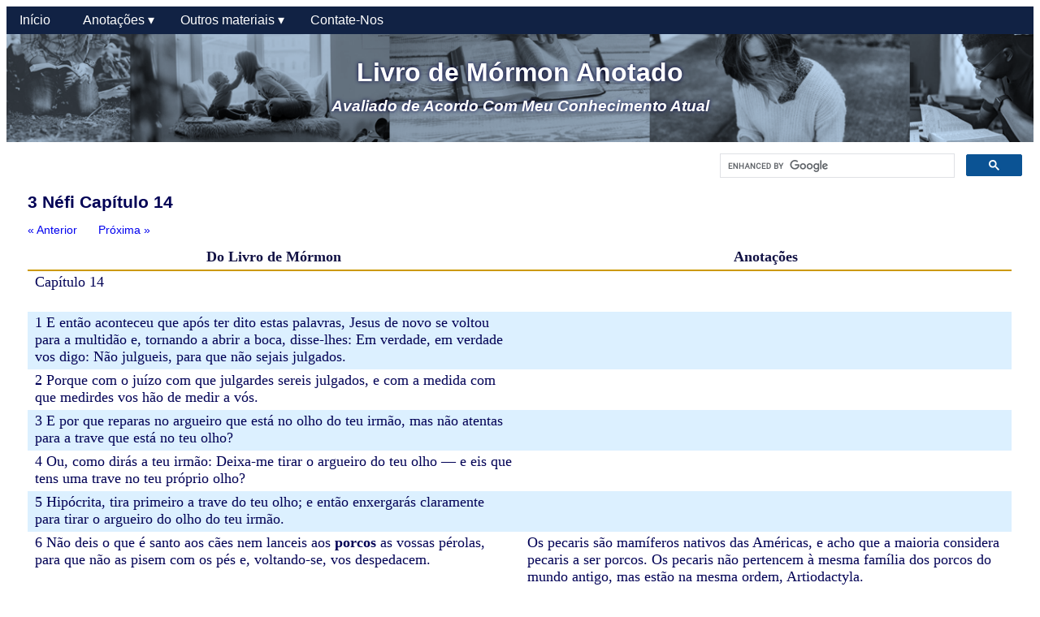

--- FILE ---
content_type: text/html; charset=utf-8
request_url: https://a-bom.github.io/por/ann-3_ne14.html
body_size: 6040
content:
<!DOCTYPE html>
<html lang="pt">
<head>
  <meta charset="utf-8" />
  <meta name="viewport" content="width=device-width, initial-scale=1.0">
  <meta name="description" content="Adquira uma compreensão mais profunda do Livro de Mórmon e examine o recurso “Vem, e Segue-Me” do ano 2020 por estudar o Livro de Mórmon com anotações críticas">

<title>3 Néfi 14 | LdM-A</title>

<link rel="stylesheet" type="text/css" href="/a-bom.css">
 
<!-- Global site tag (gtag.js) - Google Analytics -->
<script async src="https://www.googletagmanager.com/gtag/js?id=UA-155203506-2"></script>
<script>
  window.dataLayer = window.dataLayer || [];
  function gtag(){dataLayer.push(arguments);}
  gtag('js', new Date());

  gtag('config', 'UA-155203506-2');
</script>

<script async src="https://cse.google.com/cse.js?cx=009660052159156182662:oghacsvhw3p"></script>

<!-- Favicon and app icon stuff generated Nov 4, 2019 -->
<link rel="apple-touch-icon" sizes="57x57" href="/favicon/apple-icon-57x57.png">
<link rel="apple-touch-icon" sizes="60x60" href="/favicon/apple-icon-60x60.png">
<link rel="apple-touch-icon" sizes="72x72" href="/favicon/apple-icon-72x72.png">
<link rel="apple-touch-icon" sizes="76x76" href="/favicon/apple-icon-76x76.png">
<link rel="apple-touch-icon" sizes="114x114" href="/favicon/apple-icon-114x114.png">
<link rel="apple-touch-icon" sizes="120x120" href="/favicon/apple-icon-120x120.png">
<link rel="apple-touch-icon" sizes="144x144" href="/favicon/apple-icon-144x144.png">
<link rel="apple-touch-icon" sizes="152x152" href="/favicon/apple-icon-152x152.png">
<link rel="apple-touch-icon" sizes="180x180" href="/favicon/apple-icon-180x180.png">
<link rel="icon" type="image/png" sizes="192x192"  href="/favicon/android-icon-192x192.png">
<link rel="icon" type="image/png" sizes="32x32" href="/favicon/favicon-32x32.png">
<link rel="icon" type="image/png" sizes="96x96" href="/favicon/favicon-96x96.png">
<link rel="icon" type="image/png" sizes="16x16" href="/favicon/favicon-16x16.png">
<link rel="manifest" href="/favicon/manifest.json">
<meta name="msapplication-TileColor" content="#ffffff">
<meta name="msapplication-TileImage" content="/favicon/ms-icon-144x144.png">
<meta name="theme-color" content="#ffffff">
<link rel="shortcut icon" href="/favicon/favicon.ico">

<style>

/*  Most or all of CSS styling done in CSS file referenced above.  */

</style>

</head>

<body>

<div id="menu" class="menu">

<div class="container" id="hamburger">
  <div class="bar1"></div>
  <div class="bar2"></div>
  <div class="bar3"></div>
</div>

<div id="main_nav" class="menudiv">

<ul>
  <li><a href="index.html">Início &nbsp;</a></li>
  <li><a>Anotações <span style="line-height: 100%;">&#9662;</span></a>
            <ul>
              <li><a>Matéria Pré-textual &nbsp;&rsaquo;</a>
                        <ul>
                          <li><a href="quotestruth.html">Citações Sobre a Verdade</a></li>
                          <li><a href="preface.html">Prefácio</a></li>
                          <li><a href="othresources.html">Outros Recursos</a></li>
                          <li><a href="victoryforstan.html">Uso da Palavra “Mórmon”</a></li>
                          <li><a href="aboutanno.html">Sobre o Anotador</a></li>
                          <li><a href="titlepage.html">Página de Título&ndash;Livro de Mórmon (LdM)</a></li>
                          <li><a href="intro.html">Introdução&ndash;LdM</a></li>
                          <li><a href="testof3.html">Depoimento de 3 Testemunhas&ndash;LdM</a></li>
                          <li><a href="testof8.html">Depoimento de 8 Testemunhas&ndash;LdM</a></li>
                          <li><a href="testofjs.html">Testemunho do Profeta Joseph Smith&ndash;LdM</a></li>
                          <li><a href="briefexplan.html">Breve Explicação&ndash;LdM</a></li>
                        </ul>
              </li>
              <li><a>1 Néfi &nbsp;&rsaquo;</a>
                        <ul>
                          <li><a href="ann-1_ne01.html">Capítulo 1</a></li>
                          <li><a href="ann-1_ne02.html">Capítulo 2</a></li>
                          <li><a href="ann-1_ne03.html">Capítulo 3</a></li>
                          <li><a href="ann-1_ne04.html">Capítulo 4</a></li>
                          <li><a href="ann-1_ne05.html">Capítulo 5</a></li>
                          <li><a href="ann-1_ne06.html">Capítulo 6</a></li>
                          <li><a href="ann-1_ne07.html">Capítulo 7</a></li>
                          <li><a href="ann-1_ne08.html">Capítulo 8</a></li>
                          <li><a href="ann-1_ne09.html">Capítulo 9</a></li>
                          <li><a href="ann-1_ne10.html">Capítulo 10</a></li>
                          <li><a href="ann-1_ne11.html">Capítulo 11</a></li>
                          <li><a href="ann-1_ne12.html">Capítulo 12</a></li>
                          <li><a href="ann-1_ne13.html">Capítulo 13</a></li>
                          <li><a href="ann-1_ne14.html">Capítulo 14</a></li>
                          <li><a href="ann-1_ne15.html">Capítulo 15</a></li>
                          <li><a href="ann-1_ne16.html">Capítulo 16</a></li>
                          <li><a href="ann-1_ne17.html">Capítulo 17</a></li>
                          <li><a href="ann-1_ne18.html">Capítulo 18</a></li>
                          <li><a href="ann-1_ne19.html">Capítulo 19</a></li>
                          <li><a href="ann-1_ne20.html">Capítulo 20</a></li>
                          <li><a href="ann-1_ne21.html">Capítulo 21</a></li>
                          <li><a href="ann-1_ne22.html">Capítulo 22</a></li>
                        </ul>
              </li>
              <li><a>2 Néfi &nbsp;&rsaquo;</a>
                        <ul>
                          <li><a href="ann-2_ne01.html">Capítulo 1</a></li>
                          <li><a href="ann-2_ne02.html">Capítulo 2</a></li>
                          <li><a href="ann-2_ne03.html">Capítulo 3</a></li>
                          <li><a href="ann-2_ne04.html">Capítulo 4</a></li>
                          <li><a href="ann-2_ne05.html">Capítulo 5</a></li>
                          <li><a href="ann-2_ne06.html">Capítulo 6</a></li>
                          <li><a href="ann-2_ne07.html">Capítulo 7</a></li>
                          <li><a href="ann-2_ne08.html">Capítulo 8</a></li>
                          <li><a href="ann-2_ne09.html">Capítulo 9</a></li>
                          <li><a href="ann-2_ne10.html">Capítulo 10</a></li>
                          <li><a href="ann-2_ne11.html">Capítulo 11</a></li>
                          <li><a href="ann-2_ne12.html">Capítulo 12</a></li>
                          <li><a href="ann-2_ne13.html">Capítulo 13</a></li>
                          <li><a href="ann-2_ne14.html">Capítulo 14</a></li>
                          <li><a href="ann-2_ne15.html">Capítulo 15</a></li>
                          <li><a href="ann-2_ne16.html">Capítulo 16</a></li>
                          <li><a href="ann-2_ne17.html">Capítulo 17</a></li>
                          <li><a href="ann-2_ne18.html">Capítulo 18</a></li>
                          <li><a href="ann-2_ne19.html">Capítulo 19</a></li>
                          <li><a href="ann-2_ne20.html">Capítulo 20</a></li>
                          <li><a href="ann-2_ne21.html">Capítulo 21</a></li>
                          <li><a href="ann-2_ne22.html">Capítulo 22</a></li>
                          <li><a href="ann-2_ne23.html">Capítulo 23</a></li>
                          <li><a href="ann-2_ne24.html">Capítulo 24</a></li>
                          <li><a href="ann-2_ne25.html">Capítulo 25</a></li>
                          <li><a href="ann-2_ne26.html">Capítulo 26</a></li>
                          <li><a href="ann-2_ne27.html">Capítulo 27</a></li>
                          <li><a href="ann-2_ne28.html">Capítulo 28</a></li>
                          <li><a href="ann-2_ne29.html">Capítulo 29</a></li>
                          <li><a href="ann-2_ne30.html">Capítulo 30</a></li>
                          <li><a href="ann-2_ne31.html">Capítulo 31</a></li>
                          <li><a href="ann-2_ne32.html">Capítulo 32</a></li>
                          <li><a href="ann-2_ne33.html">Capítulo 33</a></li>
                        </ul>
              </li>
              <li><a>Jacó&ndash;Palavras de Mórmon &nbsp;&rsaquo;</a>
                        <ul>
                          <li><a href="ann-jaco01.html">Jacó 1</a></li>
                          <li><a href="ann-jaco02.html">Jacó 2</a></li>
                          <li><a href="ann-jaco03.html">Jacó 3</a></li>
                          <li><a href="ann-jaco04.html">Jacó 4</a></li>
                          <li><a href="ann-jaco05.html">Jacó 5</a></li>
                          <li><a href="ann-jaco06.html">Jacó 6</a></li>
                          <li><a href="ann-jaco07.html">Jacó 7</a></li>
                          <li><a href="ann-enos01.html">Enos</a></li>
                          <li><a href="ann-jaro01.html">Jarom</a></li>
                          <li><a href="ann-omni01.html">Ômni</a></li>
                          <li><a href="ann-womo01.html">Palavras de Mórmon</a></li>
                        </ul>
              </li>
              <li><a>Mosias &nbsp;&rsaquo;</a>
                        <ul>
                          <li><a href="ann-mosi01.html">Capítulo 1</a></li>
                          <li><a href="ann-mosi02.html">Capítulo 2</a></li>
                          <li><a href="ann-mosi03.html">Capítulo 3</a></li>
                          <li><a href="ann-mosi04.html">Capítulo 4</a></li>
                          <li><a href="ann-mosi05.html">Capítulo 5</a></li>
                          <li><a href="ann-mosi06.html">Capítulo 6</a></li>
                          <li><a href="ann-mosi07.html">Capítulo 7</a></li>
                          <li><a href="ann-mosi08.html">Capítulo 8</a></li>
                          <li><a href="ann-mosi09.html">Capítulo 9</a></li>
                          <li><a href="ann-mosi10.html">Capítulo 10</a></li>
                          <li><a href="ann-mosi11.html">Capítulo 11</a></li>
                          <li><a href="ann-mosi12.html">Capítulo 12</a></li>
                          <li><a href="ann-mosi13.html">Capítulo 13</a></li>
                          <li><a href="ann-mosi14.html">Capítulo 14</a></li>
                          <li><a href="ann-mosi15.html">Capítulo 15</a></li>
                          <li><a href="ann-mosi16.html">Capítulo 16</a></li>
                          <li><a href="ann-mosi17.html">Capítulo 17</a></li>
                          <li><a href="ann-mosi18.html">Capítulo 18</a></li>
                          <li><a href="ann-mosi19.html">Capítulo 19</a></li>
                          <li><a href="ann-mosi20.html">Capítulo 20</a></li>
                          <li><a href="ann-mosi21.html">Capítulo 21</a></li>
                          <li><a href="ann-mosi22.html">Capítulo 22</a></li>
                          <li><a href="ann-mosi23.html">Capítulo 23</a></li>
                          <li><a href="ann-mosi24.html">Capítulo 24</a></li>
                          <li><a href="ann-mosi25.html">Capítulo 25</a></li>
                          <li><a href="ann-mosi26.html">Capítulo 26</a></li>
                          <li><a href="ann-mosi27.html">Capítulo 27</a></li>
                          <li><a href="ann-mosi28.html">Capítulo 28</a></li>
                          <li><a href="ann-mosi29.html">Capítulo 29</a></li>
                        </ul>
              </li>
              <li><a>Alma &nbsp;&rsaquo;</a>
                        <ul>
                          <li><a href="ann-alma01.html">Capítulo 1</a></li>
                          <li><a href="ann-alma02.html">Capítulo 2</a></li>
                          <li><a href="ann-alma03.html">Capítulo 3</a></li>
                          <li><a href="ann-alma04.html">Capítulo 4</a></li>
                          <li><a href="ann-alma05.html">Capítulo 5</a></li>
                          <li><a href="ann-alma06.html">Capítulo 6</a></li>
                          <li><a href="ann-alma07.html">Capítulo 7</a></li>
                          <li><a href="ann-alma08.html">Capítulo 8</a></li>
                          <li><a href="ann-alma09.html">Capítulo 9</a></li>
                          <li><a href="ann-alma10.html">Capítulo 10</a></li>
                          <li><a href="ann-alma11.html">Capítulo 11</a></li>
                          <li><a href="ann-alma12.html">Capítulo 12</a></li>
                          <li><a href="ann-alma13.html">Capítulo 13</a></li>
                          <li><a href="ann-alma14.html">Capítulo 14</a></li>
                          <li><a href="ann-alma15.html">Capítulo 15</a></li>
                          <li><a href="ann-alma16.html">Capítulo 16</a></li>
                          <li><a href="ann-alma17.html">Capítulo 17</a></li>
                          <li><a href="ann-alma18.html">Capítulo 18</a></li>
                          <li><a href="ann-alma19.html">Capítulo 19</a></li>
                          <li><a href="ann-alma20.html">Capítulo 20</a></li>
                          <li><a href="ann-alma21.html">Capítulo 21</a></li>
                          <li><a href="ann-alma22.html">Capítulo 22</a></li>
                          <li><a href="ann-alma23.html">Capítulo 23</a></li>
                          <li><a href="ann-alma24.html">Capítulo 24</a></li>
                          <li><a href="ann-alma25.html">Capítulo 25</a></li>
                          <li><a href="ann-alma26.html">Capítulo 26</a></li>
                          <li><a href="ann-alma27.html">Capítulo 27</a></li>
                          <li><a href="ann-alma28.html">Capítulo 28</a></li>
                          <li><a href="ann-alma29.html">Capítulo 29</a></li>
                          <li><a href="ann-alma30.html">Capítulo 30</a></li>
                          <li><a href="ann-alma31.html">Capítulo 31</a></li>
                          <li><a href="ann-alma32.html">Capítulo 32</a></li>
                          <li><a href="ann-alma33.html">Capítulo 33</a></li>
                          <li><a href="ann-alma34.html">Capítulo 34</a></li>
                          <li><a href="ann-alma35.html">Capítulo 35</a></li>
                          <li><a href="ann-alma36.html">Capítulo 36</a></li>
                          <li><a href="ann-alma37.html">Capítulo 37</a></li>
                          <li><a href="ann-alma38.html">Capítulo 38</a></li>
                          <li><a href="ann-alma39.html">Capítulo 39</a></li>
                          <li><a href="ann-alma40.html">Capítulo 40</a></li>
                          <li><a href="ann-alma41.html">Capítulo 41</a></li>
                          <li><a href="ann-alma42.html">Capítulo 42</a></li>
                          <li><a href="ann-alma43.html">Capítulo 43</a></li>
                          <li><a href="ann-alma44.html">Capítulo 44</a></li>
                          <li><a href="ann-alma45.html">Capítulo 45</a></li>
                          <li><a href="ann-alma46.html">Capítulo 46</a></li>
                          <li><a href="ann-alma47.html">Capítulo 47</a></li>
                          <li><a href="ann-alma48.html">Capítulo 48</a></li>
                          <li><a href="ann-alma49.html">Capítulo 49</a></li>
                          <li><a href="ann-alma50.html">Capítulo 50</a></li>
                          <li><a href="ann-alma51.html">Capítulo 51</a></li>
                          <li><a href="ann-alma52.html">Capítulo 52</a></li>
                          <li><a href="ann-alma53.html">Capítulo 53</a></li>
                          <li><a href="ann-alma54.html">Capítulo 54</a></li>
                          <li><a href="ann-alma55.html">Capítulo 55</a></li>
                          <li><a href="ann-alma56.html">Capítulo 56</a></li>
                          <li><a href="ann-alma57.html">Capítulo 57</a></li>
                          <li><a href="ann-alma58.html">Capítulo 58</a></li>
                          <li><a href="ann-alma59.html">Capítulo 59</a></li>
                          <li><a href="ann-alma60.html">Capítulo 60</a></li>
                          <li><a href="ann-alma61.html">Capítulo 61</a></li>
                          <li><a href="ann-alma62.html">Capítulo 62</a></li>
                          <li><a href="ann-alma63.html">Capítulo 63</a></li>
                        </ul>
              </li>
              <li><a>Helamã &nbsp;&rsaquo;</a>
                        <ul>
                          <li><a href="ann-hela01.html">Capítulo 1</a></li>
                          <li><a href="ann-hela02.html">Capítulo 2</a></li>
                          <li><a href="ann-hela03.html">Capítulo 3</a></li>
                          <li><a href="ann-hela04.html">Capítulo 4</a></li>
                          <li><a href="ann-hela05.html">Capítulo 5</a></li>
                          <li><a href="ann-hela06.html">Capítulo 6</a></li>
                          <li><a href="ann-hela07.html">Capítulo 7</a></li>
                          <li><a href="ann-hela08.html">Capítulo 8</a></li>
                          <li><a href="ann-hela09.html">Capítulo 9</a></li>
                          <li><a href="ann-hela10.html">Capítulo 10</a></li>
                          <li><a href="ann-hela11.html">Capítulo 11</a></li>
                          <li><a href="ann-hela12.html">Capítulo 12</a></li>
                          <li><a href="ann-hela13.html">Capítulo 13</a></li>
                          <li><a href="ann-hela14.html">Capítulo 14</a></li>
                          <li><a href="ann-hela15.html">Capítulo 15</a></li>
                          <li><a href="ann-hela16.html">Capítulo 16</a></li>
                        </ul>
              </li>
              <li><a>3 Néfi &nbsp;&rsaquo;</a>
                        <ul>
                          <li><a href="ann-3_ne01.html">Capítulo 1</a></li>
                          <li><a href="ann-3_ne02.html">Capítulo 2</a></li>
                          <li><a href="ann-3_ne03.html">Capítulo 3</a></li>
                          <li><a href="ann-3_ne04.html">Capítulo 4</a></li>
                          <li><a href="ann-3_ne05.html">Capítulo 5</a></li>
                          <li><a href="ann-3_ne06.html">Capítulo 6</a></li>
                          <li><a href="ann-3_ne07.html">Capítulo 7</a></li>
                          <li><a href="ann-3_ne08.html">Capítulo 8</a></li>
                          <li><a href="ann-3_ne09.html">Capítulo 9</a></li>
                          <li><a href="ann-3_ne10.html">Capítulo 10</a></li>
                          <li><a href="ann-3_ne11.html">Capítulo 11</a></li>
                          <li><a href="ann-3_ne12.html">Capítulo 12</a></li>
                          <li><a href="ann-3_ne13.html">Capítulo 13</a></li>
                          <li><a href="ann-3_ne14.html">Capítulo 14</a></li>
                          <li><a href="ann-3_ne15.html">Capítulo 15</a></li>
                          <li><a href="ann-3_ne16.html">Capítulo 16</a></li>
                          <li><a href="ann-3_ne17.html">Capítulo 17</a></li>
                          <li><a href="ann-3_ne18.html">Capítulo 18</a></li>
                          <li><a href="ann-3_ne19.html">Capítulo 19</a></li>
                          <li><a href="ann-3_ne20.html">Capítulo 20</a></li>
                          <li><a href="ann-3_ne21.html">Capítulo 21</a></li>
                          <li><a href="ann-3_ne22.html">Capítulo 22</a></li>
                          <li><a href="ann-3_ne23.html">Capítulo 23</a></li>
                          <li><a href="ann-3_ne24.html">Capítulo 24</a></li>
                          <li><a href="ann-3_ne25.html">Capítulo 25</a></li>
                          <li><a href="ann-3_ne26.html">Capítulo 26</a></li>
                          <li><a href="ann-3_ne27.html">Capítulo 27</a></li>
                          <li><a href="ann-3_ne28.html">Capítulo 28</a></li>
                          <li><a href="ann-3_ne29.html">Capítulo 29</a></li>
                          <li><a href="ann-3_ne30.html">Capítulo 30</a></li>
                        </ul>
              </li>
              <li><a href="ann-4_ne01.html">4 Néfi</a>
              </li>
              <li><a>Mórmon &nbsp;&rsaquo;</a>
                        <ul>
                          <li><a href="ann-morm01.html">Capítulo 1</a></li>
                          <li><a href="ann-morm02.html">Capítulo 2</a></li>
                          <li><a href="ann-morm03.html">Capítulo 3</a></li>
                          <li><a href="ann-morm04.html">Capítulo 4</a></li>
                          <li><a href="ann-morm05.html">Capítulo 5</a></li>
                          <li><a href="ann-morm06.html">Capítulo 6</a></li>
                          <li><a href="ann-morm07.html">Capítulo 7</a></li>
                          <li><a href="ann-morm08.html">Capítulo 8</a></li>
                          <li><a href="ann-morm09.html">Capítulo 9</a></li>
                        </ul>
              </li>
              <li><a>Éter &nbsp;&rsaquo;</a>
                        <ul>
                          <li><a href="ann-ethe01.html">Capítulo 1</a></li>
                          <li><a href="ann-ethe02.html">Capítulo 2</a></li>
                          <li><a href="ann-ethe03.html">Capítulo 3</a></li>
                          <li><a href="ann-ethe04.html">Capítulo 4</a></li>
                          <li><a href="ann-ethe05.html">Capítulo 5</a></li>
                          <li><a href="ann-ethe06.html">Capítulo 6</a></li>
                          <li><a href="ann-ethe07.html">Capítulo 7</a></li>
                          <li><a href="ann-ethe08.html">Capítulo 8</a></li>
                          <li><a href="ann-ethe09.html">Capítulo 9</a></li>
                          <li><a href="ann-ethe10.html">Capítulo 10</a></li>
                          <li><a href="ann-ethe11.html">Capítulo 11</a></li>
                          <li><a href="ann-ethe12.html">Capítulo 12</a></li>
                          <li><a href="ann-ethe13.html">Capítulo 13</a></li>
                          <li><a href="ann-ethe14.html">Capítulo 14</a></li>
                          <li><a href="ann-ethe15.html">Capítulo 15</a></li>
                        </ul>
              </li>
              <li><a>Morôni &nbsp;&rsaquo;</a>
                        <ul>
                          <li><a href="ann-moro01.html">Capítulo 1</a></li>
                          <li><a href="ann-moro02.html">Capítulo 2</a></li>
                          <li><a href="ann-moro03.html">Capítulo 3</a></li>
                          <li><a href="ann-moro04.html">Capítulo 4</a></li>
                          <li><a href="ann-moro05.html">Capítulo 5</a></li>
                          <li><a href="ann-moro06.html">Capítulo 6</a></li>
                          <li><a href="ann-moro07.html">Capítulo 7</a></li>
                          <li><a href="ann-moro08.html">Capítulo 8</a></li>
                          <li><a href="ann-moro09.html">Capítulo 9</a></li>
                          <li><a href="ann-moro10.html">Capítulo 10</a></li>
                        </ul>
              </li>
            </ul>
  </li>
  <li><a>Outros materiais <span style="line-height:100%;">&#9662;</span></a>
            <ul>
              <li><a href="/index.html">Versão em inglês</a></li>
              <li><a href="banned_por.html">Proibição de Negros</a></li>
            </ul>
  </li>
  <li><a href="contact.html">Contate-Nos</a>
  </li>

</ul> <!-- / of navigation list -->

</div>  <!-- / #main_nav and / .menudiv -->

</div> <!-- / #menu and / .menu -->

<div class="heading">
  <div class="title">
    <h1>Livro de Mórmon Anotado
    <br /><em class="subtitle">Avaliado de Acordo Com Meu Conhecimento Atual</em></h1>
  </div> <!-- /.title -->
</div> <!-- / .heading -->

<div id="search-box" title="Use esta Pesquisa Google para explorar o LdM Anotado">
  <!-- This #search-box div uses the cse.js referenced in head above -->
<div class="gcse-search"></div>
</div>  <!-- / #search-box -->


  <div class="main">
      <h3 class="h3annotations">3 Néfi Capítulo 14</h3>
      <p class="prevnext">
      <a href="ann-3_ne13.html">&laquo; Anterior</a>
      <a href="ann-3_ne15.html">Próxima &raquo;</a>
      </p>

<table id="annotab">
  <tr>
    <th>Do Livro de Mórmon</th>
    <th>Anotações</th>
  </tr>
 <tr>
  <td>
  <p>Capítulo 14<br>
  <br>
  </p>
  </td>
  <td>
  <p>&nbsp;</p>
  </td>
 </tr>
 <tr>
  <td>
  <p id="1">1 E então
  aconteceu que após ter dito estas palavras, Jesus de novo se voltou para a
  multidão e, tornando a abrir a boca, disse-lhes: Em verdade, em verdade vos
  digo:&nbsp;Não julgueis, para que não sejais julgados.</p>
  </td>
  <td>
  <p>&nbsp;</p>
  </td>
 </tr>
 <tr>
  <td>
  <p id="2">2 Porque&nbsp;com
  o juízo com que julgardes sereis julgados, e com a medida com que medirdes
  vos hão de medir a vós.</p>
  </td>
  <td>
  <p>&nbsp;</p>
  </td>
 </tr>
 <tr>
  <td>
  <p id="3">3 E por que
  reparas no argueiro que está no olho do teu irmão, mas não atentas para a
  trave que está no teu olho?</p>
  </td>
  <td>
  <p>&nbsp;</p>
  </td>
 </tr>
 <tr>
  <td>
  <p id="4">4 Ou, como
  dirás a teu irmão: Deixa-me tirar o argueiro do teu olho&nbsp;— e eis que
  tens uma trave no teu próprio olho?</p>
  </td>
  <td>
  <p>&nbsp;</p>
  </td>
 </tr>
 <tr>
  <td>
  <p id="5">5 Hipócrita,
  tira primeiro a&nbsp;trave&nbsp;do teu olho; e então enxergarás claramente
  para tirar o argueiro do olho do teu irmão.</p>
  </td>
  <td>
  <p>&nbsp;</p>
  </td>
 </tr>
 <tr>
  <td>
  <p id="6">6 Não deis o
  que é&nbsp;santo&nbsp;aos cães nem lanceis aos <b>porcos</b> as vossas
  pérolas, para que não as pisem com os pés e, voltando-se, vos despedacem.</p>
  </td>
  <td>
  <p>Os pecaris são
  mamíferos nativos das Américas, e acho que a maioria considera pecaris a ser
  porcos. Os pecaris não pertencem à mesma família dos porcos do mundo antigo,
  mas estão na mesma ordem, Artiodactyla.</p>
  </td>
 </tr>
 <tr>
  <td>
  <p id="7">7 Pedi&nbsp;e
  dar-se-vos-á; buscai e encontrareis; batei e ser-vos-á aberto.</p>
  </td>
  <td>
  <p>&nbsp;</p>
  </td>
 </tr>
 <tr>
  <td>
  <p id="8">8 Porque todo
  aquele que pede, recebe; e o que busca, encontra; e ao que bate, será aberto.</p>
  </td>
  <td>
  <p>&nbsp;</p>
  </td>
 </tr>
 <tr>
  <td>
  <p id="9">9 E qual dentre
  vós é o homem que, pedindo-lhe pão o seu filho, dar-lhe-á uma pedra?</p>
  </td>
  <td>
  <p>&nbsp;</p>
  </td>
 </tr>
 <tr>
  <td>
  <p id="10">10 Ou se lhe
  pedir um peixe, dar-lhe-á uma serpente?</p>
  </td>
  <td>
  <p>&nbsp;</p>
  </td>
 </tr>
 <tr>
  <td>
  <p id="11">11 Se vós,
  pois, sendo maus, sabeis dar boas dádivas aos vossos filhos, quanto mais
  vosso Pai que está no céu não dará boas coisas aos que lhe pedirem?</p>
  </td>
  <td>
  <p>&nbsp;</p>
  </td>
 </tr>
 <tr>
  <td>
  <p id="12">12 Portanto,
  tudo o que vós quereis que os homens vos façam,&nbsp;fazei-o&nbsp;também a
  eles, porque esta é a lei e os profetas.</p>
  </td>
  <td>
  <p>&nbsp;</p>
  </td>
 </tr>
 <tr>
  <td>
  <p id="13">13 Entrai
  pela&nbsp;porta estreita; porque larga é a porta, e&nbsp;espaçoso&nbsp;o
  caminho que conduz à destruição, e muitos são os que entram por ela;</p>
  </td>
  <td>
  <p>&nbsp;</p>
  </td>
 </tr>
 <tr>
  <td>
  <p id="14">14 Porque
  estreita é a&nbsp;porta&nbsp;e&nbsp;apertado&nbsp;é o caminho que conduz à
  vida; e&nbsp;poucos&nbsp;são os que a encontram.</p>
  </td>
  <td>
  <p>&nbsp;</p>
  </td>
 </tr>
 <tr>
  <td>
  <p id="15">15 Acautelai-vos
  dos&nbsp;falsos profetas&nbsp;que vêm até vós vestidos como ovelhas, mas
  interiormente são lobos vorazes.</p>
  </td>
  <td>
  <p>&nbsp;</p>
  </td>
 </tr>
 <tr>
  <td>
  <p id="16">16 Por seus
  frutos os conhecereis. Colhem os homens uvas dos espinheiros ou figos dos
  abrolhos?</p>
  </td>
  <td>
  <p>&nbsp;</p>
  </td>
 </tr>
 <tr>
  <td>
  <p id="17">17 Assim, toda
  boa árvore produz bons frutos; mas uma árvore má produz frutos maus.</p>
  </td>
  <td>
  <p>&nbsp;</p>
  </td>
 </tr>
 <tr>
  <td>
  <p id="18">18 Uma boa
  árvore não pode dar&nbsp;maus frutos nem uma árvore má dar frutos bons.</p>
  </td>
  <td>
  <p>Eu vejo isso como
  uma simplificação excessiva e acho que é prejudicial.</p>
  <p>&nbsp;</p>
  <p>Cada um de nós é uma
  mistura de bom e mau. Sim, cabe a nós aspirar a fazer boas obras e a melhorar
  a nós mesmos, mas este </p>
  <p>versículo apresenta
  uma dicotomia falsa. Acredito que encoraja uma perspectiva de “nós contra
  eles” e julgamentos e auto julgamentos severos quando alguém é percebido a
  falhar de produzir apenas frutos bons.</p>
  </td>
 </tr>
 <tr>
  <td>
  <p id="19">19 Toda árvore
  que&nbsp;não&nbsp;dá bom fruto é cortada e lançada ao fogo.</p>
  </td>
  <td>
  <p>&nbsp;</p>
  </td>
 </tr>
 <tr>
  <td>
  <p id="20">20 Assim, pelos
  seus&nbsp;frutos&nbsp;os conhecereis.</p>
  </td>
  <td>
  <p>&nbsp;</p>
  </td>
 </tr>
 <tr>
  <td>
  <p id="21">21 Nem todo o
  que me diz: Senhor, Senhor, entrará no reino do céu, mas aquele que faz a
  vontade de meu Pai que está no céu.</p>
  </td>
  <td>
  <p>3 Né 14:21-27<br>
  <br>
  Eu gosto destes versículos. São quase idênticos a <a href="https://www.churchofjesuschrist.org/study/scriptures/nt/matt/7.21-27?lang=por#p21" target="_blank">Mateus 7:21-27</a>,
  que são aceitos como palavra de Deus pela maioria dos cristãos tradicionais.
  Isso deve demonstrar a todos os cristãos que os Mórmons sabem algo quando
  ensinam que a fé se manifesta nas obras. Não me interpretem mal. Entendo o
  princípio da graça e que a maioria do cristianismo ensina que as obras não
  trazem salvação, que todas são condenadas pela lei. Mas, claramente, os
  textos sagrados cristãos ensinam que para fazer, embora insuficiente, é
  essencial.</p>
  <p>&nbsp;</p>
  <p>No entanto, o versículo
  23 apresenta um problema significativo.</p>
  </td>
 </tr>
 <tr>
  <td>
  <p id="22">22 Muitos
  me&nbsp;dirão&nbsp;naquele dia: Senhor, Senhor, não profetizamos nós em teu
  nome e em teu nome não expulsamos demônios e em teu nome não fizemos muitas
  maravilhas?</p>
  </td>
  <td>
  <p>Anotação para 3 Né 14:21-27
  acima</p>
  </td>
 </tr>
 <tr>
  <td>
  <p id="23">23 E então lhes
  direi: Nunca vos&nbsp;conheci;&nbsp;apartai-vos&nbsp;de mim, vós que
  praticais a iniquidade.</p>
  </td>
  <td>
  <p>Anotação para 3 Né
  14:21-27 acima</p>
  <p>&nbsp;</p>
  <p>Se você olhar a nota
  de rodapé “a” da Versão SUD de <a href="https://www.churchofjesuschrist.org/study/scriptures/nt/matt/7.23?lang=por#p23" target="_blank">Mateus 7:23</a>, você descobrirá que Joseph Smith
  mudou o versículo da Bíblia para: “E então direi: Vós nunca me conhecestes;.
  . .”</p>
  <p>&nbsp;</p>
  <p>Desde que o Livro de
  Mórmon é alegado ser traduzido pelo poder de Deus, e o processo deu a cada
  palavra em inglês para Joseph usar (<a href="https://www.churchofjesuschrist.org/study/manual/gospel-topics-essays/book-of-mormon-translation?lang=por" target="_blank">A Tradução do Livro de Mórmon</a>), resta-nos
  perguntar por que Deus copiaria a versão da Bíblia para o Livro de Mórmon,
  apenas para que Joseph a modificasse mais tarde na Tradução de Joseph Smith
  (TJS) de Mateus 7:23.</p>
  </td>
 </tr>
 <tr>
  <td>
  <p id="24">24 Todo aquele,
  pois, que ouve estas minhas palavras e as pratica, eu o compararei a um homem
  prudente que edificou sua casa sobre uma&nbsp;rocha.</p>
  </td>
  <td>
  <p>Anotação para 3 Né 14:21-27
  acima</p>
  </td>
 </tr>
 <tr>
  <td>
  <p id="25">25 E desceu
  a&nbsp;chuva&nbsp;e chegaram as enchentes e sopraram os ventos e combateram
  aquela casa; e ela&nbsp;não&nbsp;caiu, porque estava edificada sobre uma
  rocha.</p>
  </td>
  <td>
  <p>Anotação para 3 Né 14:21-27
  acima</p>
  </td>
 </tr>
 <tr>
  <td>
  <p id="26">26 E todo
  aquele que ouve estas minhas palavras e não as cumpre será comparado a um
  homem imprudente que edificou a sua casa sobre a&nbsp;areia&nbsp;—</p>
  </td>
  <td>
  <p>Anotação para 3 Né 14:21-27
  acima</p>
  </td>
 </tr>
 <tr>
  <td>
  <p id="27">27 E desceu a
  chuva, e chegaram as enchentes, e sopraram os ventos, e combateram aquela
  casa; e ela caiu, e foi grande a sua queda.</p>
  </td>
  <td>
  <p>Anotação para 3 Né 14:21-27 acima</p>
  </td>
 </tr></table>

<p class="prevnext">
      <a href="ann-3_ne13.html">&laquo; Anterior</a>
      <span>3 Néfi 14</span>
      <a href="ann-3_ne15.html">Próxima &raquo;</a>
</p>

</div>

<div id="footer">
  <p>Se tiver alguma ideia para divulgar este site ou aperfeiçoar a tradução em português, por favor, <a href="contact.html" class="lightlink">compartilhe conosco</a>.</p>
<p>Copyright &copy; 2025 por Fubeca Publishing</p>
  <p>Este não é um site oficial de A Igreja de Jesus Cristo dos Santos dos Últimos Dias.</p>
</div>

<script src="/a-bom.js"></script>

</body>
</html>

--- FILE ---
content_type: text/css; charset=utf-8
request_url: https://a-bom.github.io/a-bom.css
body_size: 2673
content:
/*  The "box-sizing: border-box" makes a browser not include the padding and 
    border width to the actual width of the displayed element. 
    The asterisk makes it apply to all elements.  */
* {
  box-sizing: border-box;
}

body {
  font-family:Verdana,Arial,sans-serif;
  color:#005;
}

.heading {
    background-image: url('study.png');
    background-repeat: no-repeat;
    background-size: cover;
    background-position: center;
    background-color:#124;
    color: #fff;
    text-shadow: 0 0 5px #004;
    padding: 0.5em 0em;
}
.heading::after {
    content: "";
    clear: both;
    display: table;
}


.title {
  text-align:center;
  float:left;
  width:100%;
  padding:0 0.5em;
}
.title h1 {
  overflow: hidden;
}

.subtitle {
  font-size:58%;
}

.main {
  font-family: "Times New Roman", Times, serif;
  font-size:110%;
  padding: 0 1.5em;
  position: relative;
  clear:both;
}

#dedicate {
  font-style: italic;
  background-color: #def;
  border: 2px solid #aaa;
  border-radius: 10px;
  box-shadow: 3px 3px 3px #aaa;
  margin: 0em 1em 1em 1em;
  padding: 0em 1em;
  float: right;
  width: 30%;
  min-width: 150px;
}

#latest {
  background-color: #fffdd0; /* cream fffdd0 */
  border: 2px solid #aaa;
  border-radius: 10px;
  box-shadow: 3px 3px 3px #aaa;
  margin: 1em 1em 1.5em 0em;
  padding: 0em 1em 1em 1em;
  min-width: 150px;
  
}

 #latest > ul > li {
  margin-top: 1em;
}

.lightlink {
  color: #adf;
}

.maincfm {
  font-family: "Times New Roman", Times, serif;
  font-size:110%;
  padding: 0 1.5em;
  width: 60%;
}


h3, h4 {
  font-family:Verdana,Arial,sans-serif;
}

.h3annotations {
  margin-bottom:0em;
}

.prevnext {
  clear:left;
  font-family:Verdana,Arial,sans-serif;
  font-size:80%;
}

.prevnext a, .prevnext span {
  margin: 0em 1.5em 0em 0em;
}

.prevnext a {
  text-decoration: none;
}

.prevnext a:hover {
  background: #ddd;
}

.pcomm {
  border: 1px solid darkblue;
  background-color: #dcf0ff;
  padding: 0.5em;
}

.mycomment {
  color: green;
}

.quotecontain {
  margin-left: 1em;
  float: right;
  width: 30%;
  min-width: 200px;
}

.quote {
  font-style: italic;
  background-color: #def;
  border: 2px solid #aaa;
  border-radius: 10px;
  box-shadow: 3px 3px 3px #aaa;
  padding: 1em;
  width: 100%;
}

.cfmquest {
  font-size: 150%;
  font-weight: bold;  
}



#menu {
    background-color: #124;
    position: -webkit-sticky;
    position: sticky;
    top: 0;
    z-index: 1;
}

/*  Simple clearfix.  */
#menu:before, #menu:after {
  content: " "; /* 1 */
  display: table; /* 2 */
}
#menu:after {
  clear: both;
}

/* General clearfix */
.clearfix::after {
  content: "";
  clear: both;
  display: table;
}


.menudiv {
    width: 100%;
    display: block;
}

.menudiv ul {
  padding: 0;
  margin: 0;
  background: #124;
  position: relative;
  display: block;
}


 .menudiv li {
  float: left;
  position: relative;  /*  Set to ‘relative’ to keep next to parent.  */
  list-style: none;
  /*  next 2 lines soften the transition between lists  */
  -webkit-transition: 0.3s;
  transition: 0.3s;
}

.menudiv li a {
  display: block;
  padding: 0.5em 1em 0.5em 1em;
  text-decoration: none;
  white-space: nowrap;  /* This forces the menu items to remain on one line/not wrap */
  color: #fff;
}

/* Hides ul within ul in the class, so 2nd and 3rd level hidden */
.menudiv ul ul {
  position: absolute;
  left: 0;
  top: 100%;
  visibility: hidden;
  opacity: 0;
  z-index: 2;  /* Places the dropdown in front of other elements of menu. */
}

/*  Displays the dropdown menu on hover.  */
.menudiv li:hover > ul {
  visibility: visible;
  opacity: 1;
  /*  next 2 lines soften the transition between lists  */
  -webkit-transition: 0.3s;
  transition: 0.3s;
}

/* Keeps the sub lists from floating left and not filling entire width of element */
.menudiv li:hover li {
  float: none;
}

/* When you hover over 1st level item, that item and 2nd level of it go shade lighter */
.menudiv li:hover, .menudiv li:hover li {
  background: #247;
}

/* When you hover over 2nd level item, that item and 3rd level of it go to this lighter shade */
.menudiv li li:hover, .menudiv li li:hover li, .menudiv ul ul ul {
  background: #36a;
}

/* When you hover over 3rd level item, it goes shade lighter */
.menudiv li li li:hover {
  background: #48d;
}

/*  Displays second level dropdown menus to the right of the first level dropdown menu.  */
.menudiv ul ul ul {
  left: 100%;
  top: 0%;
  max-height: 175px;
  overflow: -webkit-overflow-scrolling:touch;
  overflow: auto;
}

/*  Simple clearfix.  */
.menudiv ul:before, ul:after {
  content: " "; /* 1 */
  display: table; /* 2 */
}
.menudiv ul:after {
  clear: both;
}


.container {
    background-color: #124;
    float: left;
    display: none;
    cursor: pointer;
    top: 0;
    z-index: 2;
}

.container:hover {
    background-color: #247;
}

.bar1, .bar2, .bar3 {
  width: 26px;
  height: 4px;
  background-color: #fff;
  border-radius: 2px;
  transition: 0.3s;
}

.bar1 {
    margin: 1px 0px 3px 0px;
}

.bar2 {
    margin: 3px 0px 3px 0px;
}

.bar3 {
    margin: 3px 0px 3px 0px;
}

.change .bar1 {
  -ms-transform: rotate(-45deg) translate(-5px, 5px);
  -webkit-transform: rotate(-45deg) translate(-5px, 5px);
  transform: rotate(-45deg) translate(-5px, 5px);
}

.change .bar2 {opacity: 0;}

.change .bar3 {
  margin: 3px 0px 3px 0px;
  -ms-transform: rotate(45deg) translate(-4.5px, -4.5px);
  -webkit-transform: rotate(45deg) translate(-4.5px, -4.5px);
  transform: rotate(45deg) translate(-4.5px, -4.5px);
}


#search-box {
  float:right;
  max-width:400px;
  width:80%;
  position:relative;
}

/* I think this id is for the box in which you enter search text.
   The box seemed as if it was inheriting padding from something
   else that made it hard to use.*/
#gsc-i-id1 {
  box-sizing: content-box;
}


.warn {
  display: flex;
  flex-direction: column;
}

div.warn h3 {
  color: red;
  margin-bottom: -12px;
}

div.warn p {
  margin-bottom:40px;
}

/*  For Annotation Tables  */
#annotab {
    border: none;
    border-collapse: collapse;
    clear:both;
    margin-bottom: 1em;
    width:100%;
}
#annotab tr:nth-child(odd){
    background-color: #dcf0ff;    
}
#annotab th {
    border-bottom: 0.15em solid #c90;
    background-color: #fff;
    color: #114;
    padding-bottom: 0.3em;
    width:50%;
}
#annotab td {
    padding: 0.2em 0.5em 0.3em 0.5em;
    vertical-align:top;
    width:50%;
}
#annotab p {
    margin:0px;
}

/*  For footer with copyright, email, and disclaimer  */
#footer {
  clear:both;
  background-color:#124;
  color: white;
  text-align:center;
  padding:0.5em 0.5em 0.5em 0.5em;
  margin-top:0.6em;
  font-size:85%;
}

figcaption {
  font-family:Verdana,Arial,sans-serif;
  color:#005;
  font-size: 75%;
  padding: 0em 1em 1em 1em;
}

#contact {
  width:100%;
  max-width:800px;
  height:900px;
}

.indent2em {
  display: block; 
  margin-left: 2em;
}

/* For two equal columns that floats next to each other */
.columns2 {
  float: left;
  width: 50%;
  padding: 0em 1em 1em 1em;
}

/* Clear floats after the columns */
.row:after {
  content: "";
  display: table;
  clear: both;
}


blockquote {
     font-style: italic;
/*     background-color: #dcf0ff;
     border: 2px solid #ccc;
     border-radius: 6px;
     box-shadow: 3px 3px 3px #ccc;  */
     margin: 10px;
     padding: .5em 1em;
     quotes: "\201C""\201D""\2018""\2019";
}
blockquote:before {
    line-height: 0.1em;
    margin-right: 0.25em;
    vertical-align: -0.4em;
    content: "\201C";
    font-size: 60px;
}
blockquote cite {
     color: #666;
     display: block;
     margin-top: 5px;
     font-style: normal;
}


/* Two column table; 1st and 2nd cols align left */
.tabdata2 {
  border-collapse: collapse;
  margin: 0em 0em 1em 1em;
}
.tabdata2 th:nth-child(1), .tabdata2 td:nth-child(1) { 
  text-align: left;
  border: 1px solid #abd;
  padding: 0.2em;
} 
.tabdata2 th:nth-child(2), .tabdata2 td:nth-child(2) {
  text-align: center;
  border: 1px solid #abd;
  padding: 0.2em;
} 
.tabdata2 .sumrow, .tabdata2 th {
  font-weight: bold;
  background: #abd;
}


/* Two column table; 1st col align center and 2nd col align left */
.tabdata3 {
  border-collapse: collapse;
  margin: 0em 0em 1em 1em;
}
.tabdata3 th:nth-child(1), .tabdata3 td:nth-child(1) { 
  text-align: center;
  border: 1px solid #abd;
  padding: 0.2em;
} 
.tabdata3 th:nth-child(2), .tabdata3 td:nth-child(2) {
  text-align: left;
  border: 1px solid #abd;
  padding: 0.2em 0.2em 0.2em 1.5em;
} 
.tabdata3 .sumrow, .tabdata3 th {
  font-weight: bold;
  background: #abd;
}

#hidebtn {
  width:240px;
  min-height:3.5em;
  font-size:0.85em;
}

#hide {
  display:none;
}


/* Responsive layout - menu not sticky below 600px height */
@media only screen and (max-height:600px) {
  #menu {
    position: -webkit-relative;
    position: relative;
    top: 0;
    z-index: 1;
  }
}


/* Responsive layout - for smaller devices */
@media only screen and (max-width:700px) {
  .maincfm {
    width:100%;
  }
  .columns2 {
    width: 100%;
  }
  #menu {
    position: -webkit-relative;
    position: relative;
  }
  .container {
    background-color: #124;
    float: left;
    padding: .8em .8em .7em .8em;
    display: block;
    cursor: pointer;
    top: 0;
    z-index: 2;
  }
  .menudiv {
    display: none;
  }
  .menu.responsive .menudiv ul {
    padding: 0;
    margin: 0;
    background: #124;
    position: absolute;
    top: 100%;
    width: 100%;
  }
  .menu.responsive .menudiv ul ul {
    width: 80%;
  }
  .menu.responsive .menudiv li {
    float: none;
    position: relative;  /*  Set to ‘relative’ to keep next to parent.  */
    list-style: none;
    /*  next 2 lines soften the transition between lists  */
    -webkit-transition: 0.3s;
    transition: 0.3s;
  }
  .menu.responsive .menudiv li a {
    white-space: normal;  /* This will allow menu items to wrap to next line */
    padding: .8em 1em .8em 1em;
  }
  .menu.responsive .menudiv ul ul, .menu.responsive .menudiv ul ul ul {
    position: absolute;
    left: 20%;
    top: 100%;
    min-width: 225px;
  }
  .menu.responsive .menudiv {
    float: none;
    display: block;
    text-align: left;
  }
  #search-box {
    width:100%;
    max-width:800px;
  }
}




/*  This code set a max width for hyperlinks and put ellipses at the end where there was over-run. The max width of 10em seemed about equal to 180px on my desktop.
  #annotab a {
    margin-bottom: -0.3em;
    display: inline-block;
    max-width: 10em;
    overflow: hidden;
    white-space: nowrap;
    text-overflow: ellipsis;
} */

/*
This is what I used when I had a facebook icon for a facebook page. Not using this for some time now as of 20 Jul 2021.
.menudiv #fbicon {
  float:right;
  margin:0.0em 0.7em 0em 0em;
  background: none;
}
*/

--- FILE ---
content_type: application/javascript; charset=utf-8
request_url: https://a-bom.github.io/a-bom.js
body_size: 910
content:
// If statement so that if id is not found, returns undefined instead of error
let hamburger = document.getElementById('hamburger');
if(hamburger){
  hamburger.addEventListener("click", hamburgerChange);
}

// Allows the toggle between the hamburger icon and an "x" box.
function hamburgerChange() {
  let y = document.getElementById("hamburger");
  y.classList.toggle("change");
  let x = document.getElementById("menu");
  if (x.className === "menu") {
    x.className += " responsive";
  } else {
    x.className = "menu";
  }
}


  const imgTextEng = "You can pray to know his will,\nand with the honest desire to do whatever He asks you to do, you will receive an answer.\nPresident Henry B. Eyring\nYou Are Not Alone in the Work\nOctober 2015 General Priesthood Session\r\rA common technique among religious cults\nis to instruct people to ask God what He wants them to do. Members are exhorted to study and pray in order to know God’s will for them. It is always implied that joining the group is God’s will and leaving the group is betraying it. Of course, if a person tells the cult leader that God is warning him to leave, this will not be accepted as valid.\nSteven Hassan\nCombatting Cult Mind Control, p. 70, 1988\nwww.freedomofmind.com";

  const imgTextPor = "Vocês podem orar para conhecer sua vontade\ne, com o sincero desejo de fazer qualquer coisa que Ele lhes peça, vocês receberão uma resposta.\nPresidente Henry B. Eyring\nVocê Não Está Sozinho no Trabalho\nSessão Geral do Sacerdócio de outubro de 2015\r\rUm método comum entre os cultos religiosos\né instruir as pessoas a perguntarem a Deus o que Ele quer que elas façam. Os membros são exortados a estudar e orar para conhecer a vontade de Deus para eles. Está sempre implícito que ingressar no grupo é a vontade de Deus e deixar o grupo é traí-lo. Claro, se uma pessoa disser ao líder do culto que Deus o está avisando para sair, isso não será aceito como válido.\nSteven Hassan\nCombatting Cult Mind Control, p. 70, 1988\nwww.freedomofmind.com";  

// If statement so that if id is not found, returns undefined instead of error
let henryb = document.getElementById('henryb');
if(henryb) {
  henryb.addEventListener("click", copyCultTextEng);
}

let henrybpor = document.getElementById('henrybpor');
if(henrybpor) {
  henrybpor.addEventListener("click", copyCultTextPor);
}

// Copies the text found in the henryb image (const imgTextEng) to clipboard.
function copyCultTextEng() {
  // Copies the text:
  navigator.clipboard.writeText(imgTextEng);
  // Alert of the copied text:
  alert("When you close this computer window, the following text will be copied to your clipboard:\r\r" + imgTextEng);
}

// Copies the text found in the henryb image (const imgTextPor) to clipboard.
function copyCultTextPor() {
  // Copies the text:
  navigator.clipboard.writeText(imgTextPor);
  // Alert of the copied text:
  alert("Ao fechar esta janela do computador, o seguinte texto será copiado para a área de transferência:\r\r" + imgTextPor);
}



// If statement so that if id is not found, returns undefined instead of error
let hideBtn = document.getElementById('hidebtn');
if(hideBtn){
  hideBtn.addEventListener("click", hideIt);
}

// Allows the toggles of #hide between being displayed and not being displayed.
function hideIt() {
  let y = document.getElementById("hide");
  if (y.style.display === "block") {
    y.style.display = "none";
  } else {
    y.style.display = "block";
  }
}